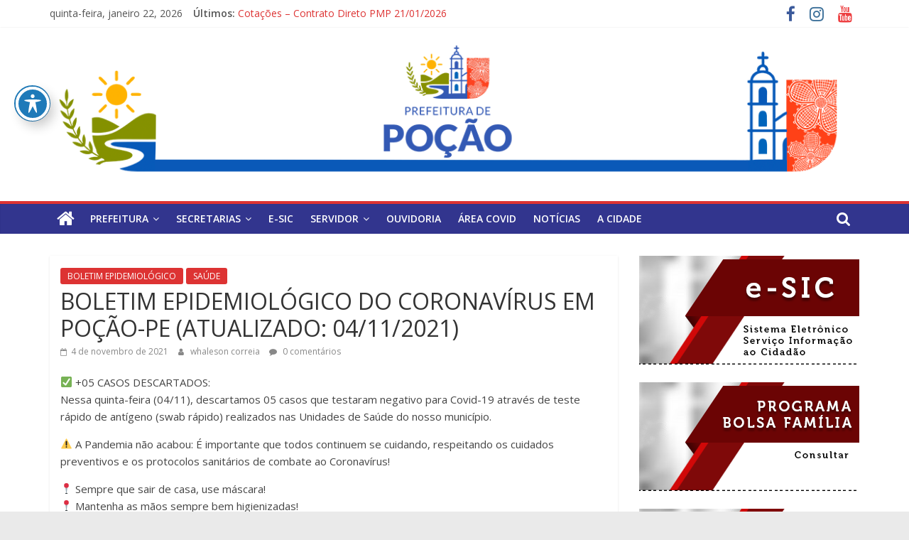

--- FILE ---
content_type: text/html; charset=UTF-8
request_url: https://pocao.pe.gov.br/2021/11/04/boletim-epidemiologico-do-coronavirus-em-pocao-pe-atualizado-04-11-2021/
body_size: 48247
content:
<!DOCTYPE html>

<html lang="pt-BR">
<head background="http://pocao1.hospedagemdesites.ws/wp-content/themes/colormag/imagens/bg_cabecalho02.jpg">
			<meta charset="UTF-8" />
		<meta name="viewport" content="width=device-width, initial-scale=1">
		<link rel="profile" href="http://gmpg.org/xfn/11" />
		<title>BOLETIM EPIDEMIOLÓGICO DO CORONAVÍRUS EM POÇÃO-PE (ATUALIZADO: 04/11/2021) &#8211; Pref. Mun. de Poção</title>
<meta name='robots' content='max-image-preview:large' />
<link rel='dns-prefetch' href='//fonts.googleapis.com' />
<link rel='dns-prefetch' href='//s.w.org' />
<link rel="alternate" type="application/rss+xml" title="Feed para Pref. Mun. de Poção &raquo;" href="https://pocao.pe.gov.br/feed/" />
<link rel="alternate" type="application/rss+xml" title="Feed de comentários para Pref. Mun. de Poção &raquo;" href="https://pocao.pe.gov.br/comments/feed/" />
<link rel="alternate" type="application/rss+xml" title="Feed de comentários para Pref. Mun. de Poção &raquo; BOLETIM EPIDEMIOLÓGICO DO CORONAVÍRUS EM POÇÃO-PE (ATUALIZADO: 04/11/2021)" href="https://pocao.pe.gov.br/2021/11/04/boletim-epidemiologico-do-coronavirus-em-pocao-pe-atualizado-04-11-2021/feed/" />
		<script type="text/javascript">
			window._wpemojiSettings = {"baseUrl":"https:\/\/s.w.org\/images\/core\/emoji\/13.0.1\/72x72\/","ext":".png","svgUrl":"https:\/\/s.w.org\/images\/core\/emoji\/13.0.1\/svg\/","svgExt":".svg","source":{"concatemoji":"https:\/\/pocao.pe.gov.br\/wp-includes\/js\/wp-emoji-release.min.js?ver=5.7.14"}};
			!function(e,a,t){var n,r,o,i=a.createElement("canvas"),p=i.getContext&&i.getContext("2d");function s(e,t){var a=String.fromCharCode;p.clearRect(0,0,i.width,i.height),p.fillText(a.apply(this,e),0,0);e=i.toDataURL();return p.clearRect(0,0,i.width,i.height),p.fillText(a.apply(this,t),0,0),e===i.toDataURL()}function c(e){var t=a.createElement("script");t.src=e,t.defer=t.type="text/javascript",a.getElementsByTagName("head")[0].appendChild(t)}for(o=Array("flag","emoji"),t.supports={everything:!0,everythingExceptFlag:!0},r=0;r<o.length;r++)t.supports[o[r]]=function(e){if(!p||!p.fillText)return!1;switch(p.textBaseline="top",p.font="600 32px Arial",e){case"flag":return s([127987,65039,8205,9895,65039],[127987,65039,8203,9895,65039])?!1:!s([55356,56826,55356,56819],[55356,56826,8203,55356,56819])&&!s([55356,57332,56128,56423,56128,56418,56128,56421,56128,56430,56128,56423,56128,56447],[55356,57332,8203,56128,56423,8203,56128,56418,8203,56128,56421,8203,56128,56430,8203,56128,56423,8203,56128,56447]);case"emoji":return!s([55357,56424,8205,55356,57212],[55357,56424,8203,55356,57212])}return!1}(o[r]),t.supports.everything=t.supports.everything&&t.supports[o[r]],"flag"!==o[r]&&(t.supports.everythingExceptFlag=t.supports.everythingExceptFlag&&t.supports[o[r]]);t.supports.everythingExceptFlag=t.supports.everythingExceptFlag&&!t.supports.flag,t.DOMReady=!1,t.readyCallback=function(){t.DOMReady=!0},t.supports.everything||(n=function(){t.readyCallback()},a.addEventListener?(a.addEventListener("DOMContentLoaded",n,!1),e.addEventListener("load",n,!1)):(e.attachEvent("onload",n),a.attachEvent("onreadystatechange",function(){"complete"===a.readyState&&t.readyCallback()})),(n=t.source||{}).concatemoji?c(n.concatemoji):n.wpemoji&&n.twemoji&&(c(n.twemoji),c(n.wpemoji)))}(window,document,window._wpemojiSettings);
		</script>
		<style type="text/css">
img.wp-smiley,
img.emoji {
	display: inline !important;
	border: none !important;
	box-shadow: none !important;
	height: 1em !important;
	width: 1em !important;
	margin: 0 .07em !important;
	vertical-align: -0.1em !important;
	background: none !important;
	padding: 0 !important;
}
</style>
	<link rel='stylesheet' id='formidable-css'  href='https://pocao.pe.gov.br/wp-content/plugins/formidable/css/formidableforms.css?ver=5291804' type='text/css' media='all' />
<link rel='stylesheet' id='wp-block-library-css'  href='https://pocao.pe.gov.br/wp-includes/css/dist/block-library/style.min.css?ver=5.7.14' type='text/css' media='all' />
<link rel='stylesheet' id='wp-block-library-theme-css'  href='https://pocao.pe.gov.br/wp-includes/css/dist/block-library/theme.min.css?ver=5.7.14' type='text/css' media='all' />
<link rel='stylesheet' id='acwp-main-css-css'  href='https://pocao.pe.gov.br/wp-content/plugins/accessible-poetry/assets/css/main.css?ver=5.7.14' type='text/css' media='all' />
<link rel='stylesheet' id='acwp-mdi-css'  href='https://fonts.googleapis.com/icon?family=Material+Icons&#038;ver=5.7.14' type='text/css' media='all' />
<link rel='stylesheet' id='colormag_style-css'  href='https://pocao.pe.gov.br/wp-content/themes/colormag/style.css?ver=2.0.6' type='text/css' media='all' />
<style id='colormag_style-inline-css' type='text/css'>
.colormag-button,blockquote,button,input[type=reset],input[type=button],input[type=submit],#masthead.colormag-header-clean #site-navigation.main-small-navigation .menu-toggle,.fa.search-top:hover,#masthead.colormag-header-classic #site-navigation.main-small-navigation .menu-toggle,.main-navigation ul li.focus > a,#masthead.colormag-header-classic .main-navigation ul ul.sub-menu li.focus > a,.home-icon.front_page_on,.main-navigation a:hover,.main-navigation ul li ul li a:hover,.main-navigation ul li ul li:hover>a,.main-navigation ul li.current-menu-ancestor>a,.main-navigation ul li.current-menu-item ul li a:hover,.main-navigation ul li.current-menu-item>a,.main-navigation ul li.current_page_ancestor>a,.main-navigation ul li.current_page_item>a,.main-navigation ul li:hover>a,.main-small-navigation li a:hover,.site-header .menu-toggle:hover,#masthead.colormag-header-classic .main-navigation ul ul.sub-menu li:hover > a,#masthead.colormag-header-classic .main-navigation ul ul.sub-menu li.current-menu-ancestor > a,#masthead.colormag-header-classic .main-navigation ul ul.sub-menu li.current-menu-item > a,#masthead .main-small-navigation li:hover > a,#masthead .main-small-navigation li.current-page-ancestor > a,#masthead .main-small-navigation li.current-menu-ancestor > a,#masthead .main-small-navigation li.current-page-item > a,#masthead .main-small-navigation li.current-menu-item > a,.main-small-navigation .current-menu-item>a,.main-small-navigation .current_page_item > a,.promo-button-area a:hover,#content .wp-pagenavi .current,#content .wp-pagenavi a:hover,.format-link .entry-content a,.pagination span,.comments-area .comment-author-link span,#secondary .widget-title span,.footer-widgets-area .widget-title span,.colormag-footer--classic .footer-widgets-area .widget-title span::before,.advertisement_above_footer .widget-title span,#content .post .article-content .above-entry-meta .cat-links a,.page-header .page-title span,.entry-meta .post-format i,.more-link,.no-post-thumbnail,.widget_featured_slider .slide-content .above-entry-meta .cat-links a,.widget_highlighted_posts .article-content .above-entry-meta .cat-links a,.widget_featured_posts .article-content .above-entry-meta .cat-links a,.widget_featured_posts .widget-title span,.widget_slider_area .widget-title span,.widget_beside_slider .widget-title span,.wp-block-quote,.wp-block-quote.is-style-large,.wp-block-quote.has-text-align-right{background-color:#dd3333;}#site-title a,.next a:hover,.previous a:hover,.social-links i.fa:hover,a,#masthead.colormag-header-clean .social-links li:hover i.fa,#masthead.colormag-header-classic .social-links li:hover i.fa,#masthead.colormag-header-clean .breaking-news .newsticker a:hover,#masthead.colormag-header-classic .breaking-news .newsticker a:hover,#masthead.colormag-header-classic #site-navigation .fa.search-top:hover,#masthead.colormag-header-classic #site-navigation.main-navigation .random-post a:hover .fa-random,.dark-skin #masthead.colormag-header-classic #site-navigation.main-navigation .home-icon:hover .fa,#masthead .main-small-navigation li:hover > .sub-toggle i,.better-responsive-menu #masthead .main-small-navigation .sub-toggle.active .fa,#masthead.colormag-header-classic .main-navigation .home-icon a:hover .fa,.pagination a span:hover,#content .comments-area a.comment-edit-link:hover,#content .comments-area a.comment-permalink:hover,#content .comments-area article header cite a:hover,.comments-area .comment-author-link a:hover,.comment .comment-reply-link:hover,.nav-next a,.nav-previous a,.footer-widgets-area a:hover,a#scroll-up i,#content .post .article-content .entry-title a:hover,.entry-meta .byline i,.entry-meta .cat-links i,.entry-meta a,.post .entry-title a:hover,.search .entry-title a:hover,.entry-meta .comments-link a:hover,.entry-meta .edit-link a:hover,.entry-meta .posted-on a:hover,.entry-meta .tag-links a:hover,.single #content .tags a:hover,.post-box .entry-meta .cat-links a:hover,.post-box .entry-meta .posted-on a:hover,.post.post-box .entry-title a:hover,.widget_featured_slider .slide-content .below-entry-meta .byline a:hover,.widget_featured_slider .slide-content .below-entry-meta .comments a:hover,.widget_featured_slider .slide-content .below-entry-meta .posted-on a:hover,.widget_featured_slider .slide-content .entry-title a:hover,.byline a:hover,.comments a:hover,.edit-link a:hover,.posted-on a:hover,.tag-links a:hover,.widget_highlighted_posts .article-content .below-entry-meta .byline a:hover,.widget_highlighted_posts .article-content .below-entry-meta .comments a:hover,.widget_highlighted_posts .article-content .below-entry-meta .posted-on a:hover,.widget_highlighted_posts .article-content .entry-title a:hover,.widget_featured_posts .article-content .entry-title a:hover,.related-posts-main-title .fa,.single-related-posts .article-content .entry-title a:hover{color:#dd3333;}#site-navigation{border-top-color:#dd3333;}#masthead.colormag-header-classic .main-navigation ul ul.sub-menu li:hover,#masthead.colormag-header-classic .main-navigation ul ul.sub-menu li.current-menu-ancestor,#masthead.colormag-header-classic .main-navigation ul ul.sub-menu li.current-menu-item,#masthead.colormag-header-classic #site-navigation .menu-toggle,#masthead.colormag-header-classic #site-navigation .menu-toggle:hover,#masthead.colormag-header-classic .main-navigation ul > li:hover > a,#masthead.colormag-header-classic .main-navigation ul > li.current-menu-item > a,#masthead.colormag-header-classic .main-navigation ul > li.current-menu-ancestor > a,#masthead.colormag-header-classic .main-navigation ul li.focus > a,.promo-button-area a:hover,.pagination a span:hover{border-color:#dd3333;}#secondary .widget-title,.footer-widgets-area .widget-title,.advertisement_above_footer .widget-title,.page-header .page-title,.widget_featured_posts .widget-title,.widget_slider_area .widget-title,.widget_beside_slider .widget-title{border-bottom-color:#dd3333;}@media (max-width:768px){.better-responsive-menu .sub-toggle{background-color:#bf1515;}}
</style>
<link rel='stylesheet' id='colormag-fontawesome-css'  href='https://pocao.pe.gov.br/wp-content/themes/colormag/fontawesome/css/font-awesome.min.css?ver=2.0.6' type='text/css' media='all' />
<link rel='stylesheet' id='colormag_googlefonts-css'  href='//fonts.googleapis.com/css?family=Open+Sans%3A400%2C600&#038;ver=2.0.6' type='text/css' media='all' />
<script type='text/javascript' src='https://pocao.pe.gov.br/wp-includes/js/jquery/jquery.min.js?ver=3.5.1' id='jquery-core-js'></script>
<script type='text/javascript' src='https://pocao.pe.gov.br/wp-includes/js/jquery/jquery-migrate.min.js?ver=3.3.2' id='jquery-migrate-js'></script>
<!--[if lte IE 8]>
<script type='text/javascript' src='https://pocao.pe.gov.br/wp-content/themes/colormag/js/html5shiv.min.js?ver=2.0.6' id='html5-js'></script>
<![endif]-->
<link rel="https://api.w.org/" href="https://pocao.pe.gov.br/wp-json/" /><link rel="alternate" type="application/json" href="https://pocao.pe.gov.br/wp-json/wp/v2/posts/1752" /><link rel="EditURI" type="application/rsd+xml" title="RSD" href="https://pocao.pe.gov.br/xmlrpc.php?rsd" />
<link rel="wlwmanifest" type="application/wlwmanifest+xml" href="https://pocao.pe.gov.br/wp-includes/wlwmanifest.xml" /> 
<meta name="generator" content="WordPress 5.7.14" />
<link rel="canonical" href="https://pocao.pe.gov.br/2021/11/04/boletim-epidemiologico-do-coronavirus-em-pocao-pe-atualizado-04-11-2021/" />
<link rel='shortlink' href='https://pocao.pe.gov.br/?p=1752' />
<link rel="alternate" type="application/json+oembed" href="https://pocao.pe.gov.br/wp-json/oembed/1.0/embed?url=https%3A%2F%2Fpocao.pe.gov.br%2F2021%2F11%2F04%2Fboletim-epidemiologico-do-coronavirus-em-pocao-pe-atualizado-04-11-2021%2F" />
<link rel="alternate" type="text/xml+oembed" href="https://pocao.pe.gov.br/wp-json/oembed/1.0/embed?url=https%3A%2F%2Fpocao.pe.gov.br%2F2021%2F11%2F04%2Fboletim-epidemiologico-do-coronavirus-em-pocao-pe-atualizado-04-11-2021%2F&#038;format=xml" />
<link rel="pingback" href="https://pocao.pe.gov.br/xmlrpc.php"><link rel="icon" href="https://pocao.pe.gov.br/wp-content/uploads/2025/05/cropped-Brasao-1-32x32.png" sizes="32x32" />
<link rel="icon" href="https://pocao.pe.gov.br/wp-content/uploads/2025/05/cropped-Brasao-1-192x192.png" sizes="192x192" />
<link rel="apple-touch-icon" href="https://pocao.pe.gov.br/wp-content/uploads/2025/05/cropped-Brasao-1-180x180.png" />
<meta name="msapplication-TileImage" content="https://pocao.pe.gov.br/wp-content/uploads/2025/05/cropped-Brasao-1-270x270.png" />
</head>

<body
class="post-template-default single single-post postid-1752 single-format-standard custom-background wp-custom-logo wp-embed-responsive acwp-readable-arial right-sidebar wide">
		<div id="page" class="hfeed site">
				<a class="skip-link screen-reader-text" href="#main">Pular para o conteúdo</a>
				<header id="masthead" class="site-header clearfix ">
				<div id="header-text-nav-container" class="clearfix">
		
			<div class="news-bar">
				<div class="inner-wrap clearfix">
					
		<div class="date-in-header">
			quinta-feira, janeiro 22, 2026		</div>

		
		<div class="breaking-news">
			<strong class="breaking-news-latest">Últimos:</strong>

			<ul class="newsticker">
									<li>
						<a href="https://pocao.pe.gov.br/2026/01/21/cotacoes-contrato-direto-pmp-21-01-2026/" title="Cotações – Contrato Direto PMP 21/01/2026">
							Cotações – Contrato Direto PMP 21/01/2026						</a>
					</li>
									<li>
						<a href="https://pocao.pe.gov.br/2026/01/13/cotacoes-contrato-direto-pmp-13-01-2026/" title="Cotações – Contrato Direto PMP 13/01/2026">
							Cotações – Contrato Direto PMP 13/01/2026						</a>
					</li>
									<li>
						<a href="https://pocao.pe.gov.br/2026/01/09/chamamento-publico-para-o-credencimaneto-de-blocos-de-carnaval-2026/" title="CHAMAMENTO PÚBLICO PARA O  CREDENCIMANETO DE BLOCOS DE CARNAVAL 2026">
							CHAMAMENTO PÚBLICO PARA O  CREDENCIMANETO DE BLOCOS DE CARNAVAL 2026						</a>
					</li>
									<li>
						<a href="https://pocao.pe.gov.br/2025/12/18/selecao-publica-simplificada-para-contratacao-temporaria-professor-psicologo-formacao-de-cadastro/" title="Seleção pública simplificada para contratação temporária de professor psicólogo e formação de cadastro">
							Seleção pública simplificada para contratação temporária de professor psicólogo e formação de cadastro						</a>
					</li>
									<li>
						<a href="https://pocao.pe.gov.br/2025/12/15/cotacoes-contrato-direto-pmp-15-12-2025/" title="Cotações – Contrato Direto PMP 15/12/2025">
							Cotações – Contrato Direto PMP 15/12/2025						</a>
					</li>
							</ul>
		</div>

		
		<div class="social-links clearfix">
			<ul>
				<li><a href="https://www.facebook.com/prefeituramunicipaldepocao" target="_blank"><i class="fa fa-facebook"></i></a></li><li><a href="https://www.instagram.com/prefeiturapocaopeoficial/" target="_blank"><i class="fa fa-instagram"></i></a></li><li><a href="https://www.youtube.com/channel/UCRDt01kUJkIpCJro4titYZA/featured" target="_blank"><i class="fa fa-youtube"></i></a></li>			</ul>
		</div><!-- .social-links -->
						</div>
			</div>

			
		<div class="inner-wrap">
			<div id="header-text-nav-wrap" class="clearfix">

				<div id="header-left-section">
											<div id="header-logo-image">
							<a href="https://pocao.pe.gov.br/" class="custom-logo-link" rel="home"><img width="1150" height="205" src="https://pocao.pe.gov.br/wp-content/uploads/2025/05/cropped-capa-site.png" class="custom-logo" alt="Pref. Mun. de Poção" srcset="https://pocao.pe.gov.br/wp-content/uploads/2025/05/cropped-capa-site.png 1150w, https://pocao.pe.gov.br/wp-content/uploads/2025/05/cropped-capa-site-300x53.png 300w, https://pocao.pe.gov.br/wp-content/uploads/2025/05/cropped-capa-site-1024x183.png 1024w, https://pocao.pe.gov.br/wp-content/uploads/2025/05/cropped-capa-site-768x137.png 768w" sizes="(max-width: 1150px) 100vw, 1150px" /></a>						</div><!-- #header-logo-image -->
						
					<div id="header-text" class="screen-reader-text">
													<h3 id="site-title">
								<a href="https://pocao.pe.gov.br/" title="Pref. Mun. de Poção" rel="home">Pref. Mun. de Poção</a>
							</h3>
						
											</div><!-- #header-text -->
				</div><!-- #header-left-section -->

				<div id="header-right-section">
									</div><!-- #header-right-section -->

			</div><!-- #header-text-nav-wrap -->
		</div><!-- .inner-wrap -->

		
		<nav id="site-navigation" class="main-navigation clearfix" role="navigation">
			<div class="inner-wrap clearfix">
				
					<div class="home-icon">
						<a href="https://pocao.pe.gov.br/"
						   title="Pref. Mun. de Poção"
						>
							<i class="fa fa-home"></i>
						</a>
					</div>
				
									<div class="search-random-icons-container">
													<div class="top-search-wrap">
								<i class="fa fa-search search-top"></i>
								<div class="search-form-top">
									
<form action="https://pocao.pe.gov.br/" class="search-form searchform clearfix" method="get" role="search">

	<div class="search-wrap">
		<input type="search"
		       class="s field"
		       name="s"
		       value=""
		       placeholder="Pesquisar"
		/>

		<button class="search-icon" type="submit"></button>
	</div>

</form><!-- .searchform -->
								</div>
							</div>
											</div>
				
				<p class="menu-toggle"></p>
				<div class="menu-primary-container"><ul id="menu-principal" class="menu"><li id="menu-item-145" class="menu-item menu-item-type-custom menu-item-object-custom menu-item-has-children menu-item-145"><a href="#">PREFEITURA</a>
<ul class="sub-menu">
	<li id="menu-item-31" class="menu-item menu-item-type-post_type menu-item-object-page menu-item-31"><a href="https://pocao.pe.gov.br/prefeito/">Prefeito</a></li>
	<li id="menu-item-59" class="menu-item menu-item-type-post_type menu-item-object-page menu-item-59"><a href="https://pocao.pe.gov.br/vice-prefeito/">Vice Prefeito</a></li>
</ul>
</li>
<li id="menu-item-68" class="menu-item menu-item-type-custom menu-item-object-custom menu-item-has-children menu-item-68"><a href="#">Secretarias</a>
<ul class="sub-menu">
	<li id="menu-item-97" class="menu-item menu-item-type-post_type menu-item-object-page menu-item-97"><a href="https://pocao.pe.gov.br/estrutura-organizacional/">Estrutura Organizacional</a></li>
	<li id="menu-item-92" class="menu-item menu-item-type-post_type menu-item-object-page menu-item-92"><a href="https://pocao.pe.gov.br/estrutura-organizacional/administracao/">Administração</a></li>
	<li id="menu-item-91" class="menu-item menu-item-type-post_type menu-item-object-page menu-item-91"><a href="https://pocao.pe.gov.br/estrutura-organizacional/acao-social/">Assistência Social</a></li>
	<li id="menu-item-172" class="menu-item menu-item-type-post_type menu-item-object-page menu-item-172"><a href="https://pocao.pe.gov.br/estrutura-organizacional/agricultura/">Agricultura</a></li>
	<li id="menu-item-171" class="menu-item menu-item-type-post_type menu-item-object-page menu-item-171"><a href="https://pocao.pe.gov.br/estrutura-organizacional/cultura-e-turismo/">Cultura e Turismo</a></li>
	<li id="menu-item-176" class="menu-item menu-item-type-post_type menu-item-object-page menu-item-176"><a href="https://pocao.pe.gov.br/estrutura-organizacional/controle-interno/">Controle Interno</a></li>
	<li id="menu-item-4433" class="menu-item menu-item-type-post_type menu-item-object-page menu-item-4433"><a href="https://pocao.pe.gov.br/estrutura-organizacional/chefe-de-gabinete/">Chefe de Gabinete</a></li>
	<li id="menu-item-93" class="menu-item menu-item-type-post_type menu-item-object-page menu-item-93"><a href="https://pocao.pe.gov.br/estrutura-organizacional/educacao/">Educação</a></li>
	<li id="menu-item-158" class="menu-item menu-item-type-post_type menu-item-object-page menu-item-158"><a href="https://pocao.pe.gov.br/estrutura-organizacional/esportes/">Esportes</a></li>
	<li id="menu-item-95" class="menu-item menu-item-type-post_type menu-item-object-page menu-item-95"><a href="https://pocao.pe.gov.br/estrutura-organizacional/governo/">Governo</a></li>
	<li id="menu-item-94" class="menu-item menu-item-type-post_type menu-item-object-page menu-item-94"><a href="https://pocao.pe.gov.br/estrutura-organizacional/financas/">Finanças</a></li>
	<li id="menu-item-173" class="menu-item menu-item-type-post_type menu-item-object-page menu-item-173"><a href="https://pocao.pe.gov.br/estrutura-organizacional/obras-e-urbanismo/">Obras e Urbanismo</a></li>
	<li id="menu-item-96" class="menu-item menu-item-type-post_type menu-item-object-page menu-item-has-children menu-item-96"><a href="https://pocao.pe.gov.br/estrutura-organizacional/saude/">Saúde</a>
	<ul class="sub-menu">
		<li id="menu-item-4088" class="menu-item menu-item-type-post_type menu-item-object-page menu-item-4088"><a href="https://pocao.pe.gov.br/estrutura-organizacional/saude/cronograma/">Cronograma</a></li>
	</ul>
</li>
	<li id="menu-item-155" class="menu-item menu-item-type-post_type menu-item-object-page menu-item-155"><a href="https://pocao.pe.gov.br/estrutura-organizacional/transporte/">Transporte</a></li>
	<li id="menu-item-1366" class="menu-item menu-item-type-post_type menu-item-object-page menu-item-has-children menu-item-1366"><a href="https://pocao.pe.gov.br/estrutura-organizacional/licitacao/">Licitação</a>
	<ul class="sub-menu">
		<li id="menu-item-4177" class="menu-item menu-item-type-post_type menu-item-object-page menu-item-4177"><a href="https://pocao.pe.gov.br/licitacao/planos-de-contratacoes/">Planos de Contratações</a></li>
	</ul>
</li>
</ul>
</li>
<li id="menu-item-69" class="menu-item menu-item-type-custom menu-item-object-custom menu-item-69"><a href="https://falabr.cgu.gov.br/publico/Manifestacao/SelecionarTipoManifestacao.aspx">E-SIC</a></li>
<li id="menu-item-66" class="menu-item menu-item-type-post_type menu-item-object-page menu-item-has-children menu-item-66"><a href="https://pocao.pe.gov.br/servidor/">Servidor</a>
<ul class="sub-menu">
	<li id="menu-item-3472" class="menu-item menu-item-type-post_type menu-item-object-page menu-item-3472"><a href="https://pocao.pe.gov.br/servidor/renuncia-de-receita/">Renúncia de Receita</a></li>
</ul>
</li>
<li id="menu-item-141" class="menu-item menu-item-type-custom menu-item-object-custom menu-item-141"><a href="https://pocao.pe.gov.br/ouvidoria/">OUVIDORIA</a></li>
<li id="menu-item-148" class="menu-item menu-item-type-post_type menu-item-object-page menu-item-148"><a href="https://pocao.pe.gov.br/transparencia-covid/">Área Covid</a></li>
<li id="menu-item-285" class="menu-item menu-item-type-taxonomy menu-item-object-category menu-item-285"><a href="https://pocao.pe.gov.br/category/noticias/">Notícias</a></li>
<li id="menu-item-1186" class="menu-item menu-item-type-post_type menu-item-object-page menu-item-1186"><a href="https://pocao.pe.gov.br/a-cidade/">A CIDADE</a></li>
</ul></div>
			</div>
		</nav>

				</div><!-- #header-text-nav-container -->
				</header><!-- #masthead -->
				<div id="main" class="clearfix">
				<div class="inner-wrap clearfix">
		
	<div id="primary">
		<div id="content" class="clearfix">

			
<article id="post-1752" class="post-1752 post type-post status-publish format-standard hentry category-boletim category-saude">
	
	
	<div class="article-content clearfix">

		<div class="above-entry-meta"><span class="cat-links"><a href="https://pocao.pe.gov.br/category/boletim/"  rel="category tag">BOLETIM EPIDEMIOLÓGICO</a>&nbsp;<a href="https://pocao.pe.gov.br/category/secretarias/saude/"  rel="category tag">SAÚDE</a>&nbsp;</span></div>
		<header class="entry-header">
			<h1 class="entry-title">
				BOLETIM EPIDEMIOLÓGICO DO CORONAVÍRUS EM POÇÃO-PE (ATUALIZADO: 04/11/2021)			</h1>
		</header>

		<div class="below-entry-meta">
			<span class="posted-on"><a href="https://pocao.pe.gov.br/2021/11/04/boletim-epidemiologico-do-coronavirus-em-pocao-pe-atualizado-04-11-2021/" title="09:34" rel="bookmark"><i class="fa fa-calendar-o"></i> <time class="entry-date published" datetime="2021-11-04T09:34:44-03:00">4 de novembro de 2021</time><time class="updated" datetime="2021-11-05T09:36:09-03:00">5 de novembro de 2021</time></a></span>
			<span class="byline">
				<span class="author vcard">
					<i class="fa fa-user"></i>
					<a class="url fn n"
					   href="https://pocao.pe.gov.br/author/whaleson/"
					   title="whaleson correia"
					>
						whaleson correia					</a>
				</span>
			</span>

							<span class="comments">
						<a href="https://pocao.pe.gov.br/2021/11/04/boletim-epidemiologico-do-coronavirus-em-pocao-pe-atualizado-04-11-2021/#respond"><i class="fa fa-comment"></i> 0 comentários</a>					</span>
				</div>
		<div class="entry-content clearfix">
			<p>✅ +05 CASOS DESCARTADOS:<br />
Nessa quinta-feira (04/11), descartamos 05 casos que testaram negativo para Covid-19 através de teste rápido de antígeno (swab rápido) realizados nas Unidades de Saúde do nosso município.</p>
<p>⚠️ A Pandemia não acabou: É importante que todos continuem se cuidando, respeitando os cuidados preventivos e os protocolos sanitários de combate ao Coronavírus!</p>
<p>📍 Sempre que sair de casa, use máscara!<br />
📍 Mantenha as mãos sempre bem higienizadas!<br />
📍 Evite contato com pessoas que estejam apresentando sintomas e, caso seja você a apresentar sintomas, busque imediatamente o posto de saúde ou hospital para atendimento profissional.<br />
#PoçãoContraOCoronavírus #JuntosSomosMaisFortes #ContinueSeCuidando</p>
<p><img loading="lazy" class="alignnone size-large wp-image-1753" src="http://pocao.pe.gov.br/wp-content/uploads/2021/11/04-11-1024x858.jpg" alt="" width="800" height="670" srcset="https://pocao.pe.gov.br/wp-content/uploads/2021/11/04-11-1024x858.jpg 1024w, https://pocao.pe.gov.br/wp-content/uploads/2021/11/04-11-300x251.jpg 300w, https://pocao.pe.gov.br/wp-content/uploads/2021/11/04-11-768x644.jpg 768w, https://pocao.pe.gov.br/wp-content/uploads/2021/11/04-11.jpg 1280w" sizes="(max-width: 800px) 100vw, 800px" /></p>
		</div>

	</div>

	</article>

		</div><!-- #content -->

		
		<ul class="default-wp-page clearfix">
			<li class="previous"><a href="https://pocao.pe.gov.br/2021/11/03/boletim-epidemiologico-do-coronavirus-em-pocao-pe-atualizado-03-11-2021/" rel="prev"><span class="meta-nav">&larr;</span> BOLETIM EPIDEMIOLÓGICO DO CORONAVÍRUS EM POÇÃO-PE (ATUALIZADO: 03/11/2021)</a></li>
			<li class="next"><a href="https://pocao.pe.gov.br/2021/11/05/boletim-epidemiologico-do-coronavirus-em-pocao-pe-atualizado-05-11-2021/" rel="next">BOLETIM EPIDEMIOLÓGICO DO CORONAVÍRUS EM POÇÃO-PE (ATUALIZADO: 05/11/2021) <span class="meta-nav">&rarr;</span></a></li>
		</ul>

		
	<div class="related-posts-wrapper">

		<h4 class="related-posts-main-title">
			<i class="fa fa-thumbs-up"></i><span>Você pode gostar também</span>
		</h4>

		<div class="related-posts clearfix">

							<div class="single-related-posts">

					
					<div class="article-content">
						<h3 class="entry-title">
							<a href="https://pocao.pe.gov.br/2021/08/30/boletim-epidemiologico-do-coronavirus-em-pocao-pe-atualizado-30-08-2021/" rel="bookmark" title="BOLETIM EPIDEMIOLÓGICO DO CORONAVÍRUS EM POÇÃO-PE (ATUALIZADO: 30/08/2021)">
								BOLETIM EPIDEMIOLÓGICO DO CORONAVÍRUS EM POÇÃO-PE (ATUALIZADO: 30/08/2021)							</a>
						</h3><!--/.post-title-->

						<div class="below-entry-meta">
			<span class="posted-on"><a href="https://pocao.pe.gov.br/2021/08/30/boletim-epidemiologico-do-coronavirus-em-pocao-pe-atualizado-30-08-2021/" title="09:25" rel="bookmark"><i class="fa fa-calendar-o"></i> <time class="entry-date published" datetime="2021-08-30T09:25:26-03:00">30 de agosto de 2021</time><time class="updated" datetime="2021-08-31T09:26:25-03:00">31 de agosto de 2021</time></a></span>
			<span class="byline">
				<span class="author vcard">
					<i class="fa fa-user"></i>
					<a class="url fn n"
					   href="https://pocao.pe.gov.br/author/whaleson/"
					   title="whaleson correia"
					>
						whaleson correia					</a>
				</span>
			</span>

							<span class="comments">
													<i class="fa fa-comment"></i><a href="https://pocao.pe.gov.br/2021/08/30/boletim-epidemiologico-do-coronavirus-em-pocao-pe-atualizado-30-08-2021/#respond">0</a>												</span>
				</div>					</div>

				</div><!--/.related-->
							<div class="single-related-posts">

					
					<div class="article-content">
						<h3 class="entry-title">
							<a href="https://pocao.pe.gov.br/2022/03/10/boletim-epidemiologico-e-vacinometro-da-covid-19-em-pocao-pe-10-03-2022/" rel="bookmark" title="Boletim Epidemiológico e Vacinômetro da COVID-19 em Poção-PE (10/03/2022)">
								Boletim Epidemiológico e Vacinômetro da COVID-19 em Poção-PE (10/03/2022)							</a>
						</h3><!--/.post-title-->

						<div class="below-entry-meta">
			<span class="posted-on"><a href="https://pocao.pe.gov.br/2022/03/10/boletim-epidemiologico-e-vacinometro-da-covid-19-em-pocao-pe-10-03-2022/" title="09:58" rel="bookmark"><i class="fa fa-calendar-o"></i> <time class="entry-date published" datetime="2022-03-10T09:58:19-03:00">10 de março de 2022</time><time class="updated" datetime="2022-03-14T10:00:07-03:00">14 de março de 2022</time></a></span>
			<span class="byline">
				<span class="author vcard">
					<i class="fa fa-user"></i>
					<a class="url fn n"
					   href="https://pocao.pe.gov.br/author/whaleson/"
					   title="whaleson correia"
					>
						whaleson correia					</a>
				</span>
			</span>

							<span class="comments">
													<i class="fa fa-comment"></i><a href="https://pocao.pe.gov.br/2022/03/10/boletim-epidemiologico-e-vacinometro-da-covid-19-em-pocao-pe-10-03-2022/#respond">0</a>												</span>
				</div>					</div>

				</div><!--/.related-->
							<div class="single-related-posts">

					
					<div class="article-content">
						<h3 class="entry-title">
							<a href="https://pocao.pe.gov.br/2021/10/01/boletim-epidemiologico-do-coronavirus-em-pocao-pe-atualizado-01-10-2021/" rel="bookmark" title="BOLETIM EPIDEMIOLÓGICO DO CORONAVÍRUS EM POÇÃO-PE (ATUALIZADO: 01/10/2021)">
								BOLETIM EPIDEMIOLÓGICO DO CORONAVÍRUS EM POÇÃO-PE (ATUALIZADO: 01/10/2021)							</a>
						</h3><!--/.post-title-->

						<div class="below-entry-meta">
			<span class="posted-on"><a href="https://pocao.pe.gov.br/2021/10/01/boletim-epidemiologico-do-coronavirus-em-pocao-pe-atualizado-01-10-2021/" title="09:17" rel="bookmark"><i class="fa fa-calendar-o"></i> <time class="entry-date published" datetime="2021-10-01T09:17:02-03:00">1 de outubro de 2021</time><time class="updated" datetime="2021-10-04T09:18:49-03:00">4 de outubro de 2021</time></a></span>
			<span class="byline">
				<span class="author vcard">
					<i class="fa fa-user"></i>
					<a class="url fn n"
					   href="https://pocao.pe.gov.br/author/whaleson/"
					   title="whaleson correia"
					>
						whaleson correia					</a>
				</span>
			</span>

							<span class="comments">
													<i class="fa fa-comment"></i><a href="https://pocao.pe.gov.br/2021/10/01/boletim-epidemiologico-do-coronavirus-em-pocao-pe-atualizado-01-10-2021/#respond">0</a>												</span>
				</div>					</div>

				</div><!--/.related-->
			
		</div><!--/.post-related-->

	</div>

	
<div id="comments" class="comments-area">

	
		<div id="respond" class="comment-respond">
		<h3 id="reply-title" class="comment-reply-title">Deixe uma resposta <small><a rel="nofollow" id="cancel-comment-reply-link" href="/2021/11/04/boletim-epidemiologico-do-coronavirus-em-pocao-pe-atualizado-04-11-2021/#respond" style="display:none;">Cancelar resposta</a></small></h3><form action="https://pocao.pe.gov.br/wp-comments-post.php" method="post" id="commentform" class="comment-form" novalidate><p class="comment-notes"><span id="email-notes">O seu endereço de e-mail não será publicado.</span> Campos obrigatórios são marcados com <span class="required">*</span></p><p class="comment-form-comment"><label for="comment">Comentário</label> <textarea id="comment" name="comment" cols="45" rows="8" maxlength="65525" required="required"></textarea></p><p class="comment-form-author"><label for="author">Nome <span class="required">*</span></label> <input id="author" name="author" type="text" value="" size="30" maxlength="245" required='required' /></p>
<p class="comment-form-email"><label for="email">E-mail <span class="required">*</span></label> <input id="email" name="email" type="email" value="" size="30" maxlength="100" aria-describedby="email-notes" required='required' /></p>
<p class="comment-form-url"><label for="url">Site</label> <input id="url" name="url" type="url" value="" size="30" maxlength="200" /></p>
<p class="comment-form-cookies-consent"><input id="wp-comment-cookies-consent" name="wp-comment-cookies-consent" type="checkbox" value="yes" /> <label for="wp-comment-cookies-consent">Salvar meus dados neste navegador para a próxima vez que eu comentar.</label></p>
<p class="form-submit"><input name="submit" type="submit" id="submit" class="submit" value="Publicar comentário" /> <input type='hidden' name='comment_post_ID' value='1752' id='comment_post_ID' />
<input type='hidden' name='comment_parent' id='comment_parent' value='0' />
</p></form>	</div><!-- #respond -->
	
</div><!-- #comments -->

	</div><!-- #primary -->


<div id="secondary">
	
	<aside id="custom_html-2" class="widget_text widget widget_custom_html clearfix"><div class="textwidget custom-html-widget"><a href="https://falabr.cgu.gov.br/publico/Manifestacao/SelecionarTipoManifestacao.aspx" target="_blank" rel="noopener"><img src="https://pocao.pe.gov.br/wp-content/themes/colormag/imagens/bt_widget_e_SIC.png" width="310" height="160" border="0" /></a>
<a href="https://www.caixa.gov.br/programas-sociais/bolsa-familia/Paginas/default.aspx" target="_blank" rel="noopener"><img src="https://pocao.pe.gov.br/wp-content/themes/colormag/imagens/bt_widget_bolsa_familia.png" width="310" height="160" border="0" /></a>
<a href="http://cloud.publica.inf.br/clientes/pocao_pm/portaltransparencia/?p=99&inicio=01/01/2021&fim=31/12/2021" target="_blank" rel="noopener"><img src="https://pocao.pe.gov.br/wp-content/themes/colormag/imagens/bt_widget_coronavirus.png" width="310" height="160" border="0" /></a>
<a href="https://www.tributosmunicipais.com.br/NFE-pocao/" target="_blank" rel="noopener"><img src="https://pocao.pe.gov.br/wp-content/themes/colormag/imagens/bt_widget_nota_fiscal_eletronica.png" width="310" height="160" border="0" /></a>
<a href="https://radardatransparencia.atricon.org.br/" target="_blank" rel="noopener"><img src="http://pocao.pe.gov.br/wp-content/uploads/2025/05/RadardaTransparnciapublica.png" width="310" height="160" border="0" /></a></div></aside>
	</div>
		</div><!-- .inner-wrap -->
				</div><!-- #main -->
				<footer id="colophon" class="clearfix ">
		
<div class="footer-widgets-wrapper">
	<div class="inner-wrap">
		<div class="footer-widgets-area clearfix">
			<div class="tg-footer-main-widget">
				<div class="tg-first-footer-widget">
					<aside id="text-3" class="widget widget_text clearfix"><h3 class="widget-title"><span>JOÃO GUILHERME VASCONCELOS DE SOUSA – PREFEITO</span></h3>			<div class="textwidget"><p><img src="http://pocao.pe.gov.br/wp-content/uploads/2025/04/WhatsApp-Image-2025-04-01-at-08.37.png" width="200" height="233" align="left" /></p>
</div>
		</aside>				</div>
			</div>

			<div class="tg-footer-other-widgets">
				<div class="tg-second-footer-widget">
					<aside id="text-4" class="widget widget_text clearfix"><h3 class="widget-title"><span>Acesso Rápido</span></h3>			<div class="textwidget"><ul>
<li><a href="https://pocao.pe.gov.br/estrutura-organizacional/">Secretarias e Órgãos</a></li>
<li><a href="http://www.diariomunicipal.com.br/amupe/">Diário Oficial</a></li>
<li><a href="#">Bandeira</a></li>
<li><a href="#">Brasão</a></li>
<li><a href="#">Logotipo</a></li>
<li><a href="#">Hino</a></li>
<li><a href="http://www.planalto.gov.br/ccivil_03/_ato2011-2014/2011/lei/l12527.htm">Acesso á Informação</a></li>
<li><a href="https://pocao.pe.gov.br/mapa-do-site/">Mapa do Site</a></li>
</ul></div>
		</aside>				</div>
				<div class="tg-third-footer-widget">
					<aside id="text-5" class="widget widget_text clearfix"><h3 class="widget-title"><span>Acesso aos Serviços</span></h3>			<div class="textwidget"><ul>
<li><a href="https://transparencia.e-publica.net/epublica-portal/#/pocao/portal">Portal da Transparência</a></li>
<li><a href="https://transparencia.e-publica.net/epublica-portal/#/pocao/portal/informationAccess/ESIC?entidade=1266">e-Sic</a></li>
<li><a href="https://covid.saude.gov.br/">Coranavírus</a></li>
<li><a href="https://www.caixa.gov.br/programas-sociais/bolsa-familia/Paginas/default.aspx">Bolsa Família</a></li>
<li><a href="https://pocao.pe.gov.br/ouvidoria/">Ouvidoria</a></li>
<li><a href="https://www.tributosmunicipais.com.br/NFE-pocao/">Nota Fiscal</a></li>
<li><a href="https://pocao.pe.gov.br/perguntas-frequentes/">Perguntas Frequentes</a></li>
</ul>
</div>
		</aside>				</div>
				<div class="tg-fourth-footer-widget">
					<aside id="text-6" class="widget widget_text clearfix"><h3 class="widget-title"><span>Ouvidoria</span></h3>			<div class="textwidget"><p><a href="https://pocao.pe.gov.br/ouvidoria/"><img loading="lazy" class="alignright wp-image-4536 size-medium" src="http://pocao.pe.gov.br/wp-content/uploads/2025/05/image-1-294x300.png" alt="" width="294" height="300" srcset="https://pocao.pe.gov.br/wp-content/uploads/2025/05/image-1-294x300.png 294w, https://pocao.pe.gov.br/wp-content/uploads/2025/05/image-1-1002x1024.png 1002w, https://pocao.pe.gov.br/wp-content/uploads/2025/05/image-1-768x785.png 768w, https://pocao.pe.gov.br/wp-content/uploads/2025/05/image-1.png 1057w" sizes="(max-width: 294px) 100vw, 294px" /></a></p>
</div>
		</aside>				</div>
			</div>
		</div>
	</div>
</div>
		<div class="footer-socket-wrapper clearfix">
			<div class="inner-wrap">
				<div class="footer-socket-area">
		
		<div class="footer-socket-right-section">
			
		<div class="social-links clearfix">
			<ul>
				<li><a href="https://www.facebook.com/prefeituramunicipaldepocao" target="_blank"><i class="fa fa-facebook"></i></a></li><li><a href="https://www.instagram.com/prefeiturapocaopeoficial/" target="_blank"><i class="fa fa-instagram"></i></a></li><li><a href="https://www.youtube.com/channel/UCRDt01kUJkIpCJro4titYZA/featured" target="_blank"><i class="fa fa-youtube"></i></a></li>			</ul>
		</div><!-- .social-links -->
				</div>

				<div class="footer-socket-left-section">
			<span style="color: #999999;">Copyright © 2021 Pref. Mun. de Poção. Todos os Direitos Reservados.</span>
		</div>
				</div><!-- .footer-socket-area -->
					</div><!-- .inner-wrap -->
		</div><!-- .footer-socket-wrapper -->
				</footer><!-- #colophon -->
				<a href="#masthead" id="scroll-up"><i class="fa fa-chevron-up"></i></a>
				</div><!-- #page -->
		    
    <div id="acwp-toolbar-btn-wrap" class=" ">
        <button type="button"id="acwp-toolbar-btn" tabindex="0" aria-label="Toggle Accessibility Toolbar">
            <svg xmlns="http://www.w3.org/2000/svg" focusable="false" style="transform: rotate(360deg);" width="1em" height="1em" preserveAspectRatio="xMidYMid meet" viewBox="0 0 20 20">
                <path d="M10 2.6c.83 0 1.5.67 1.5 1.5s-.67 1.51-1.5 1.51c-.82 0-1.5-.68-1.5-1.51s.68-1.5 1.5-1.5zM3.4 7.36c0-.65 6.6-.76 6.6-.76s6.6.11 6.6.76s-4.47 1.4-4.47 1.4s1.69 8.14 1.06 8.38c-.62.24-3.19-5.19-3.19-5.19s-2.56 5.43-3.18 5.19c-.63-.24 1.06-8.38 1.06-8.38S3.4 8.01 3.4 7.36z" fill="currentColor"></path>
            </svg>
        </button>
    </div>
    
    <div id="acwp-toolbar" class="acwp-toolbar   acwp-style-default" aria-label="Accessibility Toolbar Toggle View">
        <div id="acwp-toolbar-module">
                <div class="acwp-heading">
        <p class="acwp-title">Acessibilidade</p>
        <button type="button" id="acwp-close-toolbar">
            <i class="material-icons" aria-hidden="true">close</i>
            <span class="sr-only">Toggle the visibility of the Accessibility Toolbar</span>
        </button>
    </div>
                
            <div class="acwp-togglers">
                    <div class="acwp-toggler acwp-toggler-keyboard">
        <label for="acwp-toggler-keyboard" tabindex="0" data-name="keyboard">
                        <i class="material-icons" aria-hidden="true">keyboard</i>
                        <span>Keyboard Navigation</span>
                        <div class="acwp-switcher">
                <input type="checkbox" id="acwp-toggler-keyboard" hidden />
                <div class="acwp-switch"></div>
            </div>
                    </label>
    </div>
        <div class="acwp-toggler acwp-toggler-animations">
        <label for="acwp-toggler-animations" tabindex="0" data-name="animations">
                        <i class="material-icons" aria-hidden="true">visibility_off</i>
                        <span>Disable Animations</span>
                        <div class="acwp-switcher">
                <input type="checkbox" id="acwp-toggler-animations" hidden />
                <div class="acwp-switch"></div>
            </div>
                    </label>
    </div>
        <div class="acwp-toggler acwp-toggler-contrast">
        <label for="acwp-toggler-contrast" tabindex="0" data-name="contrast">
                        <i class="material-icons" aria-hidden="true">nights_stay</i>
                        <span>Contrast</span>
                        <div class="acwp-switcher">
                <input type="checkbox" id="acwp-toggler-contrast" hidden />
                <div class="acwp-switch"></div>
            </div>
                    </label>
    </div>
        <div class="acwp-toggler acwp-toggler-incfont">
        <label for="acwp-toggler-incfont" tabindex="0" data-name="incfont">
                        <i class="material-icons" aria-hidden="true">format_size</i>
                        <span>Increase Text</span>
                        <div class="acwp-switcher">
                <input type="checkbox" id="acwp-toggler-incfont" hidden />
                <div class="acwp-switch"></div>
            </div>
                    </label>
    </div>
        <div class="acwp-toggler acwp-toggler-decfont">
        <label for="acwp-toggler-decfont" tabindex="0" data-name="decfont">
                        <i class="material-icons" aria-hidden="true">text_fields</i>
                        <span>Decrease Text</span>
                        <div class="acwp-switcher">
                <input type="checkbox" id="acwp-toggler-decfont" hidden />
                <div class="acwp-switch"></div>
            </div>
                    </label>
    </div>
        <div class="acwp-toggler acwp-toggler-readable">
        <label for="acwp-toggler-readable" tabindex="0" data-name="readable">
                        <i class="material-icons" aria-hidden="true">font_download</i>
                        <span>Readable Font</span>
                        <div class="acwp-switcher">
                <input type="checkbox" id="acwp-toggler-readable" hidden />
                <div class="acwp-switch"></div>
            </div>
                    </label>
    </div>
        <div class="acwp-toggler acwp-toggler-marktitles">
        <label for="acwp-toggler-marktitles" tabindex="0" data-name="marktitles">
                        <i class="material-icons" aria-hidden="true">title</i>
                        <span>Mark Titles</span>
                        <div class="acwp-switcher">
                <input type="checkbox" id="acwp-toggler-marktitles" hidden />
                <div class="acwp-switch"></div>
            </div>
                    </label>
    </div>
        <div class="acwp-toggler acwp-toggler-underline">
        <label for="acwp-toggler-underline" tabindex="0" data-name="underline">
                        <i class="material-icons" aria-hidden="true">link</i>
                        <span>Highlight Links & Buttons</span>
                        <div class="acwp-switcher">
                <input type="checkbox" id="acwp-toggler-underline" hidden />
                <div class="acwp-switch"></div>
            </div>
                    </label>
    </div>
                </div>
            
                <div class="acwp-footer">
        <ul>
                                                <li>Powered with <i class="material-icons" aria-hidden="true">favorite</i><span class="sr-only">Love</span> by <a href="https://www.codenroll.co.il/" target="_blank">Codenroll</a></li>
        </ul>
    </div>
            </div>
    </div>
    <style>body #acwp-toolbar-btn-wrap {top: 120px; left: 20px;}.acwp-toolbar{top: -100vh; left: 20px;}.acwp-toolbar.acwp-toolbar-show{top: 55px;}</style><script type='text/javascript' id='acwp-toolbar-js-extra'>
/* <![CDATA[ */
var acwp_attr = {"fontsizer_customtags":"","fontsize_excludetags":"","fontsizer_max":"","fontsizer_min":"","fontsizer_nolineheight":"","hide_fontsize":"","no_btn_drage":"","contrast_exclude":"","nocookies":"","blogurl":"https:\/\/pocao.pe.gov.br"};
/* ]]> */
</script>
<script type='text/javascript' src='https://pocao.pe.gov.br/wp-content/plugins/accessible-poetry/assets/js/toolbar.js?ver=5.7.14' id='acwp-toolbar-js'></script>
<script type='text/javascript' id='plugin-frontend-js-js-extra'>
/* <![CDATA[ */
var AccessibleWPData = {"siteUrl":"https:\/\/pocao.pe.gov.br"};
/* ]]> */
</script>
<script type='text/javascript' src='https://pocao.pe.gov.br/wp-content/plugins/accessible-poetry/inc/frontend.js?ver=1.0' id='plugin-frontend-js-js'></script>
<script type='text/javascript' src='https://pocao.pe.gov.br/wp-includes/js/comment-reply.min.js?ver=5.7.14' id='comment-reply-js'></script>
<script type='text/javascript' src='https://pocao.pe.gov.br/wp-content/themes/colormag/js/jquery.bxslider.min.js?ver=2.0.6' id='colormag-bxslider-js'></script>
<script type='text/javascript' src='https://pocao.pe.gov.br/wp-content/themes/colormag/js/sticky/jquery.sticky.min.js?ver=2.0.6' id='colormag-sticky-menu-js'></script>
<script type='text/javascript' src='https://pocao.pe.gov.br/wp-content/themes/colormag/js/news-ticker/jquery.newsTicker.min.js?ver=2.0.6' id='colormag-news-ticker-js'></script>
<script type='text/javascript' src='https://pocao.pe.gov.br/wp-content/themes/colormag/js/navigation.min.js?ver=2.0.6' id='colormag-navigation-js'></script>
<script type='text/javascript' src='https://pocao.pe.gov.br/wp-content/themes/colormag/js/fitvids/jquery.fitvids.min.js?ver=2.0.6' id='colormag-fitvids-js'></script>
<script type='text/javascript' src='https://pocao.pe.gov.br/wp-content/themes/colormag/js/skip-link-focus-fix.min.js?ver=2.0.6' id='colormag-skip-link-focus-fix-js'></script>
<script type='text/javascript' src='https://pocao.pe.gov.br/wp-content/themes/colormag/js/colormag-custom.min.js?ver=2.0.6' id='colormag-custom-js'></script>
<script type='text/javascript' src='https://pocao.pe.gov.br/wp-includes/js/wp-embed.min.js?ver=5.7.14' id='wp-embed-js'></script>
</body>
</html>
